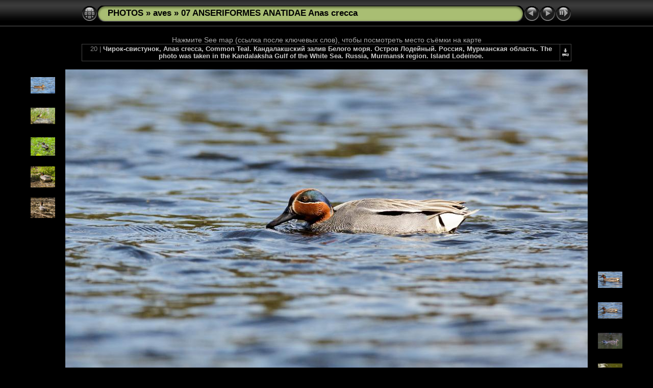

--- FILE ---
content_type: text/html
request_url: http://fotoparus.com/photogalery/animals/wild_animals/aves/07_ANSERIFORMES_ANATIDAE_Anas_crecca/slides/bird_male_Anas_crecca2014_0520_1428.html
body_size: 5036
content:
<!DOCTYPE html PUBLIC "-//W3C//DTD XHTML 1.0 Transitional//EN" "http://www.w3.org/TR/xhtml1/DTD/xhtml1-transitional.dtd">
<html xmlns="http://www.w3.org/1999/xhtml" lang="ru" xml:lang="ru">
<!-- saved from url=(0014)about:internet -->
<!-- saved from url=(0014)about:internet -->
<head>
<meta http-equiv="Content-Type" content="text/html;charset=UTF-8" />
<meta name="Keywords" content="photo,album,gallery,Чирок-свистунок, Anas crecca, Common Teal.,bird_male_Anas_crecca2014_0520_1428,Anas crecca, Anatidae, Anseriformes, Common Teal, Eurasian Teal, Kandalakshsky Reserve, Murmansk region, Nettion, Older, Querquedula, Russia, adult, animal, bird, cistern, conservation, duck, float, fullmouth, habitat, lake, male, mallard, mature animal, nature, nobody, outdoors, pond, preserve, reservoir, swim, tank, water, water fowl, waterfowl, well, wild, wildfowl, wildlife, wildlife sanctuary, Водоплавающие птицы, Кандалакшский заповедник, Малый чирок, Мурманская область, Природа, Птица, Свистунок, Утка, Чирок-свистунок, взрослый, вода, водоем, дикий, животное, озеро, отряд Гусеобразные, плывет, плыть в воде, природа, пруд, птица, самец, семейство Утиные" />
<meta name="Description" content="Чирок-свистунок, Anas crecca, Common Teal. Кандалакшский залив Белого моря. Остров Лодейный. Россия, Мурманская область. The photo was taken in the Kandalaksha Gulf of the White Sea. Russia, Murmansk region. Island Lodeinoe." />
<meta http-equiv="Page-Enter" content="blendTrans(Duration=0.5)" />
<meta http-equiv="Page-Exit" content="blendTrans(Duration=0.5)" />
<title>PHOTOS/aves/07 ANSERIFORMES ANATIDAE Anas crecca/bird_male_Anas_crecca2014_0520_1428</title>
<script type="text/javascript" src="../../res/embedmovie.js"></script>
<script type="text/javascript">
/* <![CDATA[ */
function preventDefault(e) {
	if (document.addEventListener) e.preventDefault();
	else e.returnValue=false;
	return false;
}
function keypress(e) {
	if(typeof _jaWidgetFocus != 'undefined' && _jaWidgetFocus) return true;
	if(document.activeElement && document.activeElement.nodeName == 'input') return true;
	if(!e) var e=window.event;
	if(e.keyCode) keyCode=e.keyCode; 
	else if(e.which) keyCode=e.which;
	switch(keyCode) {
		case 8: window.location="../bird.html"; return preventDefault(e); break;
		case 63235: case 39: window.location="bird_male_Anas_crecca2014_0520_1429.html"+""; return preventDefault(e); break;
		case 63234: case 37: window.location="bird_male_Anas_crecca200804261615.html"+""; return preventDefault(e); break;
		case 63273: case 36: window.location="album_cover_Anas_crecca200804261612.html"+""; return preventDefault(e); break;
		case 63275: case 35: window.location="eggs_museum_Anas_crecca201009161556.html"+""; return preventDefault(e); break;
		case 32: show_down(); setTimeout('show_out()', 200); return preventDefault(e); break;
	}
	return true;
}
function setuplisteners() {
	var isFF = navigator.userAgent.indexOf('Gecko') > -1 && navigator.userAgent.indexOf('KHTML') == -1;
	if (document.addEventListener) {
		document.addEventListener('keydown',keypress,false);
	}
	else if (document.attachEvent) {
		document.attachEvent('onkeydown',keypress);
		
	}
}
idx0 = new Image(31,31); idx0.src = "../../res/idx.gif";
idx1 = new Image(31,31); idx1.src = "../../res/idx1.gif";
next0 = new Image(31,31);next0.src = "../../res/next.gif";
next1 = new Image(31,31);next1.src = "../../res/next1.gif";
prev0 = new Image(31,31);prev0.src = "../../res/prev.gif";
prev1 = new Image(31,31);prev1.src = "../../res/prev1.gif";
show0 = new Image(31,31);show0.src = "../../res/show.gif";
show1 = new Image(31,31);show1.src = "../../res/show1.gif";
stop0 = new Image(31,31);stop0.src = "../../res/stop.gif";
stop1 = new Image(31,31);stop1.src = "../../res/stop1.gif";

var show_param = -1;
if (window.location.search.length > 1) {
	var parms = window.location.search.substring(1,location.search.length).split("&");
	for (var i = 0; i < parms.length; i++) {		
		if(parms[i].substring(0, parms[i].indexOf("=")) == "show_param") 
			delay = show_param = parms[i].substring(parms[i].indexOf("=") + 1, parms[i].length);
	}
}
var show_delay = show_param;
function show_timer() {
	if (show_delay >= 0) {
		show_delay--;
		if (show_delay < 0 && show_param > 0) {
			window.location="bird_male_Anas_crecca2014_0520_1429.html?show_param=" + show_param + "";
		}
		else if(show_param > 0) 
			window.status='Time left: '+(show_delay + 1)+' s';
	}
	setTimeout('show_timer()', 1000);	
}
function show_over() {
	document.getElementById("show").src = (show_param >= 0)? stop1.src : show1.src;
	window.status = 'Запустить/Остановить слайд-шоу - Двойной клик для изменения скорости';
}
function show_out() {
	document.getElementById("show").src = (show_param >= 0)? stop0.src : show0.src;
}
function show_down() {
	el = document.getElementById("show");
	if (show_param >= 0) { 
		show_param = -1; 
		el.src = stop1.src; 
		window.status=''; 
	} 
	else { 
		show_param = 3; 
		el.src = show1.src; 
	} 
	show_delay = show_param; 
}
function change_delay() {
	delay = prompt('Пауза', (show_param < 0)? 3 : show_param);
	show_param = show_delay = delay; 
	document.getElementById("show").src = show1.src;
}
window.onload = function() {
	setuplisteners();
	show_timer(); show_out();
};
/* ]]> */
</script>


<link rel="stylesheet" type="text/css" href="../../res/styles.css" />
<link rel="alternate" href="../album.rss" type="application/rss+xml"/>
</head>

<body id="body">
<div style="margin-left:auto; margin-right:auto; padding-bottom:10px; text-align:center;">
<table style="height:54px;" align="center" cellspacing="0" cellpadding="0" border="0">
<tr><td>
<!-- Header of slide pages -->
<table style="width:960px;" align="center" cellspacing="0" cellpadding="0" border="0">
<tr>
<td style="width:31px;">
  <a href="../bird.html"><img style="border:0;" src="../../res/idx.gif" onmouseover="this.src=idx1.src" onmouseout="this.src=idx0.src" width="31" height="31" title=" Список изображений " alt="Up" id="idx" /></a></td>
<td style="width:20px;">
  <img style="border:0;" src="../../res/hdr_left.gif" width="20" height="31" alt="" /></td>
<td style="text-align:left; background:transparent url(../../res/hdr_mid.gif); background-repeat: repeat-x; white-space:nowrap;" class="title"><a href="http://fotoparus.com/photogalery.shtml" target="_parent">PHOTOS</a> &raquo; <a href="../../bird.html">aves</a> &raquo; <a href="../bird.html">07 ANSERIFORMES ANATIDAE Anas crecca</a> </td>
<td style="width:20px;">
  <img style="border:0;" src="../../res/hdr_right.gif" width="20" height="31" alt="" /></td>
<td style="width:31px;">
  <a href="bird_male_Anas_crecca200804261615.html"><img style="border:0;" src="../../res/prev.gif" onmouseover="this.src=prev1.src" onmouseout="this.src=prev0.src" width="31" height="31" title=" Предыдущее изображение " alt="Prev" id="prev" /></a></td>
<td style="width:31px;">
  <a href="bird_male_Anas_crecca2014_0520_1429.html"><img style="border:0;" src="../../res/next.gif" onmouseover="this.src=next1.src" onmouseout="this.src=next0.src" width="31" height="31" title=" Следующее изображение " alt="Next" id="next" /></a></td>
<td style="width:31px;">
  <a href="javascript:void(0)"><img style="border:0;" src="../../res/show.gif" onmouseover="show_over();" onmouseout="show_out();" onmousedown="show_down();" ondblclick="change_delay();" width="31" height="31" title=" Запустить/Остановить слайд-шоу - Двойной клик для изменения скорости " alt="Slideshow" id="show" /></a></td>
</tr></table>
</td></tr></table>
<br />
Нажмите See map (ссылка после ключевых слов), чтобы посмотреть место съёмки на карте
<table style="width:960px;" align="center" class="infotable" cellspacing="0" cellpadding="2">
  <tr>
  <td style="text-align:center; width:941px;" class="smalltxt">20 | <span class="comment">Чирок-свистунок, Anas crecca, Common Teal. Кандалакшский залив Белого моря. Остров Лодейный. Россия, Мурманская область. The photo was taken in the Kandalaksha Gulf of the White Sea. Russia, Murmansk region. Island Lodeinoe.</span></td>
  <td class="xsmalltxt"><a href="bird_male_Anas_crecca2014_0520_1428.jpg" title="Скачать текущий файл. Щелкните правой кнопкой и выберите &quot;Сохранить рисунок как...&quot; 
для того, чтобы скчачать изображение или ролик на свой диск."><img style="border:0; vertical-align:middle;" src="../../res/download.gif" alt="Download" width="17" height="17" /></a></td> <!-- Download Image -->
  </tr>
  
</table><br />
<a name="picttop"></a><map name="imagemap" style="text-decoration:none; border:0;" id="imap"><area coords="0,0,341,683" href="bird_male_Anas_crecca200804261615.html" alt=" Предыдущее изображение " title=" Предыдущее изображение " /><area coords="682,0,1024,683" href="bird_male_Anas_crecca2014_0520_1429.html" alt=" Следующее изображение " title=" Следующее изображение " /><area coords="341,0,682,683" href="../bird.html" alt=" Список изображений " title=" Список изображений " /></map>
<table align="center" border="0" cellspacing="0" cellpadding="0"><tr>
<td style="vertical-align:top;"><table style="width:64px;"><tr><td style="text-align:center; padding:4px; height:50px; border:0px;"><a href="bird_female_Anas_crecca2014_0520_1432.html"><img src="../thumbs/bird_female_Anas_crecca2014_0520_1432.jpg" title=" Чирок-свистунок, Anas crecca, Common... " alt="bird_female_Anas_crecca2014_0520_1432" width="48" height="32" class="mthumb" /></a></td></tr><tr><td style="text-align:center; padding:4px; height:50px; border:0px;"><a href="bird_female_Anas_crecca2014_0623_1809.html"><img src="../thumbs/bird_female_Anas_crecca2014_0623_1809.jpg" title=" Чирок-свистунок, Anas crecca, Common... " alt="bird_female_Anas_crecca2014_0623_1809" width="48" height="32" class="mthumb" /></a></td></tr><tr><td style="text-align:center; padding:4px; height:50px; border:0px;"><a href="bird_male_Anas_crecca200804261607.html"><img src="../thumbs/bird_male_Anas_crecca200804261607.jpg" title=" Главный ботанический сад им. Н.В.... " alt="bird_male_Anas_crecca200804261607" width="48" height="36" class="mthumb" /></a></td></tr><tr><td style="text-align:center; padding:4px; height:50px; border:0px;"><a href="bird_male_Anas_crecca200804261612-1.html"><img src="../thumbs/bird_male_Anas_crecca200804261612-1.jpg" title=" Главный ботанический сад им. Н.В.... " alt="bird_male_Anas_crecca200804261612-1" width="48" height="41" class="mthumb" /></a></td></tr><tr><td style="text-align:center; padding:4px; height:50px; border:0px;"><a href="bird_male_Anas_crecca200804261615.html"><img src="../thumbs/bird_male_Anas_crecca200804261615.jpg" title=" Главный ботанический сад им. Н.В.... " alt="bird_male_Anas_crecca200804261615" width="48" height="40" class="mthumb" /></a></td></tr></table></td><td style="width:12px">&nbsp;</td>
<td style="text-align:center; width:960px;">
<img id="slide" src="bird_male_Anas_crecca2014_0520_1428.jpg" class="slideImage" width="1024" height="683" alt="bird_male_Anas_crecca2014_0520_1428.jpg - Чирок-свистунок, Anas crecca, Common Teal. Кандалакшский залив Белого моря. Остров Лодейный. Россия, Мурманская область. The photo was taken in the Kandalaksha Gulf of the White Sea. Russia, Murmansk region. Island Lodeinoe." title="" usemap="#imagemap" /></td>
<td style="width:12px">&nbsp;</td><td style="vertical-align:bottom"><table style="width:64px;"><tr><td style="text-align:center; padding:4px; height:50px; border:0px;"><a href="bird_male_Anas_crecca2014_0520_1429.html"><img src="../thumbs/bird_male_Anas_crecca2014_0520_1429.jpg" title=" Чирок-свистунок, Anas crecca, Common... " alt="bird_male_Anas_crecca2014_0520_1429" width="48" height="32" class="mthumb" /></a></td></tr><tr><td style="text-align:center; padding:4px; height:50px; border:0px;"><a href="bird_male_Anas_crecca2014_0520_1431.html"><img src="../thumbs/bird_male_Anas_crecca2014_0520_1431.jpg" title=" Чирок-свистунок, Anas crecca, Common... " alt="bird_male_Anas_crecca2014_0520_1431" width="48" height="32" class="mthumb" /></a></td></tr><tr><td style="text-align:center; padding:4px; height:50px; border:0px;"><a href="birds_breeding_Anas_crecca200804261625.html"><img src="../thumbs/birds_breeding_Anas_crecca200804261625.jpg" title=" Чирок ищет взаимности у кряквы.... " alt="birds_breeding_Anas_crecca200804261625" width="48" height="31" class="mthumb" /></a></td></tr><tr><td style="text-align:center; padding:4px; height:50px; border:0px;"><a href="birds_water_Anas_crecca200804261618.html"><img src="../thumbs/birds_water_Anas_crecca200804261618.jpg" title=" Главный ботанический сад им. Н.В.... " alt="birds_water_Anas_crecca200804261618" width="48" height="32" class="mthumb" /></a></td></tr><tr><td style="text-align:center; padding:4px; height:50px; border:0px;"><a href="collection_eggs_Anas_crecca201009271444.html"><img src="../thumbs/collection_eggs_Anas_crecca201009271444.jpg" title=" Коллекция птичьих яиц в натуральную... " alt="collection_eggs_Anas_crecca201009271444" width="48" height="24" class="mthumb" /></a></td></tr></table></td></tr></table>
<br /> <!-- Comment and image data at BOTTOM -->
<table align="center" style="width:960px;" class="infotable" cellspacing="0" cellpadding="2">
  <tr><td colspan="2" style="text-align:center;" class="smalltxt"><b>Камера:&nbsp;</b>Canon EOS 5D Mark II | <b>Дата:&nbsp;</b>20.05.14 14:28 | <b>ISO:&nbsp;</b>400 | <b>Режим экспонирования:&nbsp;</b>Aperture priority | <b>Выдержка:&nbsp;</b>1/1000s | <b>Апертура:&nbsp;</b>8.0 | <b>Фокусное расстояние:&nbsp;</b>840,0mm | <b>Баланс белого:&nbsp;</b>Manual white balance | <b>Вспышка:&nbsp;</b>No | <b>Lens:&nbsp;</b>EF600mm f/4L IS USM +1.4x | <b>Lens-Information:&nbsp;</b>840/1 840/1 0/0 0/0 | <b>Latitude:&nbsp;</b>N 67&deg;2'41,06" | <b>Longitude:&nbsp;</b>E 32&deg;35'15,57" | <b>Местоположение:&nbsp;</b>Russia, Murmansk region, Kandala | <b>Ключевые слова:&nbsp;</b>Anas crecca, Anatidae, Anseriformes, Common Teal, Eurasian Teal, Kandalakshsky Reserve, Murmansk region, Nettion, Older, Querquedula, Russia, adult, animal, bird, cistern, conservation, duck, float, fullmouth, habitat, lake, male, mallard, mature animal, nature, nobody, outdoors, pond, preserve, reservoir, swim, tank, water, water fowl, waterfowl, well, wild, wildfowl, wildlife, wildlife sanctuary, Водоплавающие птицы, Кандалакшский заповедник, Малый чирок, Мурманская область, Природа, Птица, Свистунок, Утка, Чирок-свистунок, взрослый, вода, водоем, дикий, животное, озеро, отряд Гусеобразные, плывет, плыть в воде, природа, пруд, птица, самец, семейство Утиные | <a href="javascript:void(0)" onclick="window.open('http://maps.google.com/?ie=UTF8&amp;z=15&amp;t=k&amp;q=N67.04474,E32.58766&amp;ll=67.04474,32.58766','Map','toolbar=no,location=no,directories=no,status=no,menubar=no,scrollbars=auto,copyhistory=no,resizable=yes,width=800,height=600')">See map</a></td></tr>
  <tr><td colspan="2" style="text-align:center;" class="xsmalltxt">Всего изображений: <strong>27</strong> | <a href="javascript:void(0)" onclick="window.open('http://www.fotoparus.com/')">HOME</a> | <a href="javascript:void(0)" onclick="window.open('http://www.fotoparus.com/contacts.shtml')">buy photos</a> | <a href="javascript:void(0)" onclick="window.open('../../help.html','Справка','toolbar=no,location=no,directories=no,status=no,menubar=no,scrollbars=yes,copyhistory=no,resizable=yes,width=560,height=560')">Справка</a></td></tr>
</table>
You can send all your questions or wishes to me. Kontakt zum Autor, verwenden Sie die E-Mail: fotoparus@mail.ru. Vasiliy Vishnevskiy 
</div>
<script language="javascript" type="text/javascript">/* <![CDATA[ */
next_image=new Image(); next_image.src="bird_male_Anas_crecca2014_0520_1429.jpg";
/* ]]> */</script>
<script language="javascript" type="text/javascript">/* <![CDATA[ */
previous_image=new Image(); previous_image.src="bird_male_Anas_crecca200804261615.jpg";
/* ]]> */</script>
<div id="jalbumwidgetcontainer"></div>
<script type="text/javascript"><!--//--><![CDATA[//><!--
_jaSkin = "Chameleon";
_jaStyle = "Black.css";
_jaVersion = "12.7.2";
_jaGeneratorType = "desktop";
_jaLanguage = "ru";
_jaPageType = "slide";
_jaRootPath = "../..";
_jaUserId = "482561";
var script = document.createElement("script");
script.type = "text/javascript";
script.src = "http://jalbum.net/widgetapi/load.js";
document.getElementById("jalbumwidgetcontainer").appendChild(script);
//--><!]]></script>

</body>
</html>
